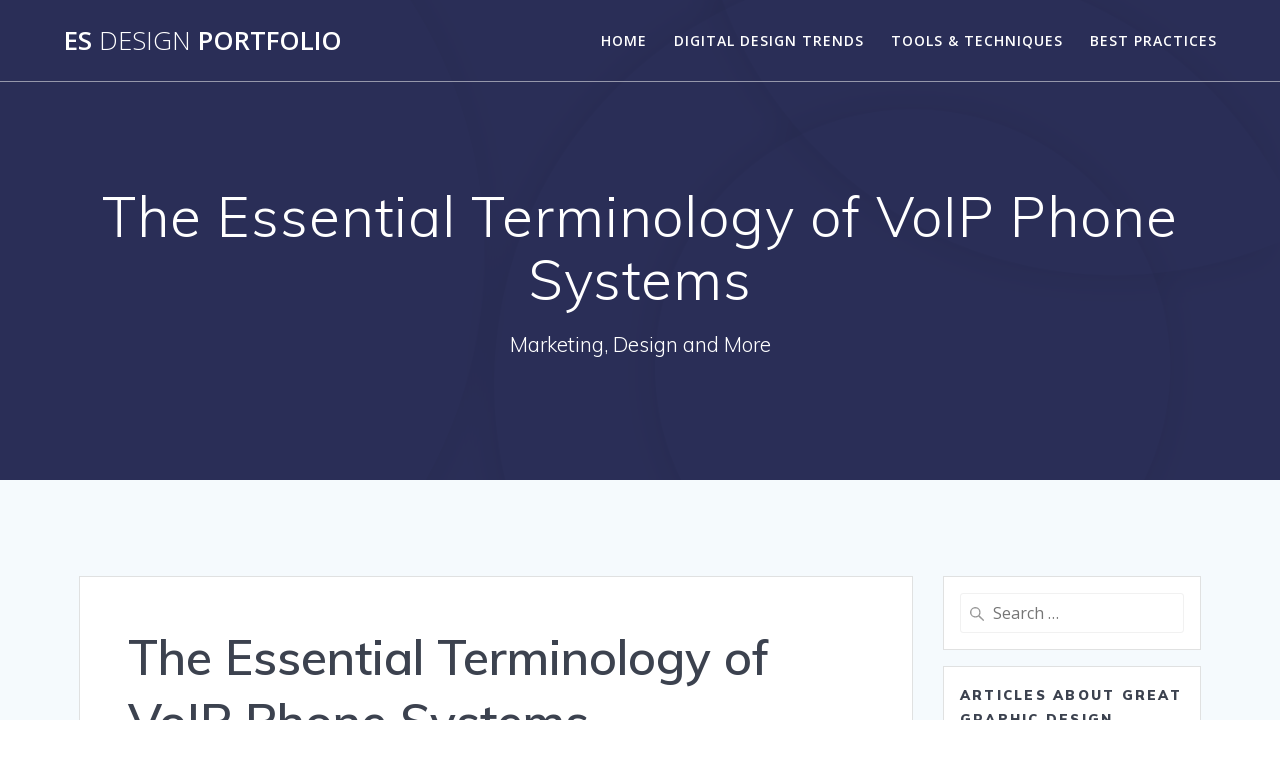

--- FILE ---
content_type: text/html; charset=UTF-8
request_url: https://esdesignportfolio.com/the-essential-terminology-of-voip-phone-systems/
body_size: 13261
content:
<!DOCTYPE html>
<html lang="en-US">
<head>
    <meta charset="UTF-8">
    <meta name="viewport" content="width=device-width, initial-scale=1">
    <link rel="profile" href="http://gmpg.org/xfn/11">

	    <script>
        (function (exports, d) {
            var _isReady = false,
                _event,
                _fns = [];

            function onReady(event) {
                d.removeEventListener("DOMContentLoaded", onReady);
                _isReady = true;
                _event = event;
                _fns.forEach(function (_fn) {
                    var fn = _fn[0],
                        context = _fn[1];
                    fn.call(context || exports, window.jQuery);
                });
            }

            function onReadyIe(event) {
                if (d.readyState === "complete") {
                    d.detachEvent("onreadystatechange", onReadyIe);
                    _isReady = true;
                    _event = event;
                    _fns.forEach(function (_fn) {
                        var fn = _fn[0],
                            context = _fn[1];
                        fn.call(context || exports, event);
                    });
                }
            }

            d.addEventListener && d.addEventListener("DOMContentLoaded", onReady) ||
            d.attachEvent && d.attachEvent("onreadystatechange", onReadyIe);

            function domReady(fn, context) {
                if (_isReady) {
                    fn.call(context, _event);
                }

                _fns.push([fn, context]);
            }

            exports.mesmerizeDomReady = domReady;
        })(window, document);
    </script>
	<meta name='robots' content='index, follow, max-image-preview:large, max-snippet:-1, max-video-preview:-1' />

	<!-- This site is optimized with the Yoast SEO plugin v26.8 - https://yoast.com/product/yoast-seo-wordpress/ -->
	<title>The Essential Terminology of VoIP Phone Systems - ES Design Portfolio</title>
	<link rel="canonical" href="https://esdesignportfolio.com/the-essential-terminology-of-voip-phone-systems/" />
	<meta property="og:locale" content="en_US" />
	<meta property="og:type" content="article" />
	<meta property="og:title" content="The Essential Terminology of VoIP Phone Systems - ES Design Portfolio" />
	<meta property="og:description" content="If your business is in the market to find a better unified communications system, you&#8217;ve probably been reading about a ton of systems and services with descriptions that are so confusing, you&#8217;re thinking about hiring a codebreaker to let you know what you&#8217;re actually purchasing. Fear not! Here are a few of the most common&hellip; Read more" />
	<meta property="og:url" content="https://esdesignportfolio.com/the-essential-terminology-of-voip-phone-systems/" />
	<meta property="og:site_name" content="ES Design Portfolio" />
	<meta property="article:published_time" content="2015-03-24T19:52:14+00:00" />
	<meta property="article:modified_time" content="2025-10-21T07:45:04+00:00" />
	<meta property="og:image" content="https://s3.amazonaws.com/xqd/1676_356_796840_1.jpg" />
	<meta name="author" content="Evan" />
	<meta name="twitter:card" content="summary_large_image" />
	<meta name="twitter:label1" content="Written by" />
	<meta name="twitter:data1" content="Evan" />
	<meta name="twitter:label2" content="Est. reading time" />
	<meta name="twitter:data2" content="2 minutes" />
	<script type="application/ld+json" class="yoast-schema-graph">{"@context":"https://schema.org","@graph":[{"@type":"Article","@id":"https://esdesignportfolio.com/the-essential-terminology-of-voip-phone-systems/#article","isPartOf":{"@id":"https://esdesignportfolio.com/the-essential-terminology-of-voip-phone-systems/"},"author":{"name":"Evan","@id":"https://esdesignportfolio.com/#/schema/person/5beb345298085f35a59676d2438fdf70"},"headline":"The Essential Terminology of VoIP Phone Systems","datePublished":"2015-03-24T19:52:14+00:00","dateModified":"2025-10-21T07:45:04+00:00","mainEntityOfPage":{"@id":"https://esdesignportfolio.com/the-essential-terminology-of-voip-phone-systems/"},"wordCount":383,"commentCount":0,"image":{"@id":"https://esdesignportfolio.com/the-essential-terminology-of-voip-phone-systems/#primaryimage"},"thumbnailUrl":"https://s3.amazonaws.com/xqd/1676_356_796840_1.jpg","articleSection":["Camera system","Unified communications nebraska","Ups system"],"inLanguage":"en-US"},{"@type":"WebPage","@id":"https://esdesignportfolio.com/the-essential-terminology-of-voip-phone-systems/","url":"https://esdesignportfolio.com/the-essential-terminology-of-voip-phone-systems/","name":"The Essential Terminology of VoIP Phone Systems - ES Design Portfolio","isPartOf":{"@id":"https://esdesignportfolio.com/#website"},"primaryImageOfPage":{"@id":"https://esdesignportfolio.com/the-essential-terminology-of-voip-phone-systems/#primaryimage"},"image":{"@id":"https://esdesignportfolio.com/the-essential-terminology-of-voip-phone-systems/#primaryimage"},"thumbnailUrl":"https://s3.amazonaws.com/xqd/1676_356_796840_1.jpg","datePublished":"2015-03-24T19:52:14+00:00","dateModified":"2025-10-21T07:45:04+00:00","author":{"@id":"https://esdesignportfolio.com/#/schema/person/5beb345298085f35a59676d2438fdf70"},"breadcrumb":{"@id":"https://esdesignportfolio.com/the-essential-terminology-of-voip-phone-systems/#breadcrumb"},"inLanguage":"en-US","potentialAction":[{"@type":"ReadAction","target":["https://esdesignportfolio.com/the-essential-terminology-of-voip-phone-systems/"]}]},{"@type":"ImageObject","inLanguage":"en-US","@id":"https://esdesignportfolio.com/the-essential-terminology-of-voip-phone-systems/#primaryimage","url":"https://s3.amazonaws.com/xqd/1676_356_796840_1.jpg","contentUrl":"https://s3.amazonaws.com/xqd/1676_356_796840_1.jpg"},{"@type":"BreadcrumbList","@id":"https://esdesignportfolio.com/the-essential-terminology-of-voip-phone-systems/#breadcrumb","itemListElement":[{"@type":"ListItem","position":1,"name":"Home","item":"https://esdesignportfolio.com/"},{"@type":"ListItem","position":2,"name":"The Essential Terminology of VoIP Phone Systems"}]},{"@type":"WebSite","@id":"https://esdesignportfolio.com/#website","url":"https://esdesignportfolio.com/","name":"ES Design Portfolio","description":"Marketing, Design and More","potentialAction":[{"@type":"SearchAction","target":{"@type":"EntryPoint","urlTemplate":"https://esdesignportfolio.com/?s={search_term_string}"},"query-input":{"@type":"PropertyValueSpecification","valueRequired":true,"valueName":"search_term_string"}}],"inLanguage":"en-US"},{"@type":"Person","@id":"https://esdesignportfolio.com/#/schema/person/5beb345298085f35a59676d2438fdf70","name":"Evan","image":{"@type":"ImageObject","inLanguage":"en-US","@id":"https://esdesignportfolio.com/#/schema/person/image/","url":"https://secure.gravatar.com/avatar/9baecf92bae6639a4e61738fb5c8b53b063b214f232b91bd950a7b295f0cd154?s=96&r=g","contentUrl":"https://secure.gravatar.com/avatar/9baecf92bae6639a4e61738fb5c8b53b063b214f232b91bd950a7b295f0cd154?s=96&r=g","caption":"Evan"},"url":"https://esdesignportfolio.com/author/evan/"}]}</script>
	<!-- / Yoast SEO plugin. -->


<link rel='dns-prefetch' href='//fonts.googleapis.com' />
<link rel="alternate" type="application/rss+xml" title="ES Design Portfolio &raquo; Feed" href="https://esdesignportfolio.com/feed/" />
<link rel="alternate" title="oEmbed (JSON)" type="application/json+oembed" href="https://esdesignportfolio.com/wp-json/oembed/1.0/embed?url=https%3A%2F%2Fesdesignportfolio.com%2Fthe-essential-terminology-of-voip-phone-systems%2F" />
<link rel="alternate" title="oEmbed (XML)" type="text/xml+oembed" href="https://esdesignportfolio.com/wp-json/oembed/1.0/embed?url=https%3A%2F%2Fesdesignportfolio.com%2Fthe-essential-terminology-of-voip-phone-systems%2F&#038;format=xml" />
<style id='wp-img-auto-sizes-contain-inline-css' type='text/css'>
img:is([sizes=auto i],[sizes^="auto," i]){contain-intrinsic-size:3000px 1500px}
/*# sourceURL=wp-img-auto-sizes-contain-inline-css */
</style>
<style id='wp-emoji-styles-inline-css' type='text/css'>

	img.wp-smiley, img.emoji {
		display: inline !important;
		border: none !important;
		box-shadow: none !important;
		height: 1em !important;
		width: 1em !important;
		margin: 0 0.07em !important;
		vertical-align: -0.1em !important;
		background: none !important;
		padding: 0 !important;
	}
/*# sourceURL=wp-emoji-styles-inline-css */
</style>
<style id='wp-block-library-inline-css' type='text/css'>
:root{--wp-block-synced-color:#7a00df;--wp-block-synced-color--rgb:122,0,223;--wp-bound-block-color:var(--wp-block-synced-color);--wp-editor-canvas-background:#ddd;--wp-admin-theme-color:#007cba;--wp-admin-theme-color--rgb:0,124,186;--wp-admin-theme-color-darker-10:#006ba1;--wp-admin-theme-color-darker-10--rgb:0,107,160.5;--wp-admin-theme-color-darker-20:#005a87;--wp-admin-theme-color-darker-20--rgb:0,90,135;--wp-admin-border-width-focus:2px}@media (min-resolution:192dpi){:root{--wp-admin-border-width-focus:1.5px}}.wp-element-button{cursor:pointer}:root .has-very-light-gray-background-color{background-color:#eee}:root .has-very-dark-gray-background-color{background-color:#313131}:root .has-very-light-gray-color{color:#eee}:root .has-very-dark-gray-color{color:#313131}:root .has-vivid-green-cyan-to-vivid-cyan-blue-gradient-background{background:linear-gradient(135deg,#00d084,#0693e3)}:root .has-purple-crush-gradient-background{background:linear-gradient(135deg,#34e2e4,#4721fb 50%,#ab1dfe)}:root .has-hazy-dawn-gradient-background{background:linear-gradient(135deg,#faaca8,#dad0ec)}:root .has-subdued-olive-gradient-background{background:linear-gradient(135deg,#fafae1,#67a671)}:root .has-atomic-cream-gradient-background{background:linear-gradient(135deg,#fdd79a,#004a59)}:root .has-nightshade-gradient-background{background:linear-gradient(135deg,#330968,#31cdcf)}:root .has-midnight-gradient-background{background:linear-gradient(135deg,#020381,#2874fc)}:root{--wp--preset--font-size--normal:16px;--wp--preset--font-size--huge:42px}.has-regular-font-size{font-size:1em}.has-larger-font-size{font-size:2.625em}.has-normal-font-size{font-size:var(--wp--preset--font-size--normal)}.has-huge-font-size{font-size:var(--wp--preset--font-size--huge)}.has-text-align-center{text-align:center}.has-text-align-left{text-align:left}.has-text-align-right{text-align:right}.has-fit-text{white-space:nowrap!important}#end-resizable-editor-section{display:none}.aligncenter{clear:both}.items-justified-left{justify-content:flex-start}.items-justified-center{justify-content:center}.items-justified-right{justify-content:flex-end}.items-justified-space-between{justify-content:space-between}.screen-reader-text{border:0;clip-path:inset(50%);height:1px;margin:-1px;overflow:hidden;padding:0;position:absolute;width:1px;word-wrap:normal!important}.screen-reader-text:focus{background-color:#ddd;clip-path:none;color:#444;display:block;font-size:1em;height:auto;left:5px;line-height:normal;padding:15px 23px 14px;text-decoration:none;top:5px;width:auto;z-index:100000}html :where(.has-border-color){border-style:solid}html :where([style*=border-top-color]){border-top-style:solid}html :where([style*=border-right-color]){border-right-style:solid}html :where([style*=border-bottom-color]){border-bottom-style:solid}html :where([style*=border-left-color]){border-left-style:solid}html :where([style*=border-width]){border-style:solid}html :where([style*=border-top-width]){border-top-style:solid}html :where([style*=border-right-width]){border-right-style:solid}html :where([style*=border-bottom-width]){border-bottom-style:solid}html :where([style*=border-left-width]){border-left-style:solid}html :where(img[class*=wp-image-]){height:auto;max-width:100%}:where(figure){margin:0 0 1em}html :where(.is-position-sticky){--wp-admin--admin-bar--position-offset:var(--wp-admin--admin-bar--height,0px)}@media screen and (max-width:600px){html :where(.is-position-sticky){--wp-admin--admin-bar--position-offset:0px}}

/*# sourceURL=wp-block-library-inline-css */
</style><style id='global-styles-inline-css' type='text/css'>
:root{--wp--preset--aspect-ratio--square: 1;--wp--preset--aspect-ratio--4-3: 4/3;--wp--preset--aspect-ratio--3-4: 3/4;--wp--preset--aspect-ratio--3-2: 3/2;--wp--preset--aspect-ratio--2-3: 2/3;--wp--preset--aspect-ratio--16-9: 16/9;--wp--preset--aspect-ratio--9-16: 9/16;--wp--preset--color--black: #000000;--wp--preset--color--cyan-bluish-gray: #abb8c3;--wp--preset--color--white: #ffffff;--wp--preset--color--pale-pink: #f78da7;--wp--preset--color--vivid-red: #cf2e2e;--wp--preset--color--luminous-vivid-orange: #ff6900;--wp--preset--color--luminous-vivid-amber: #fcb900;--wp--preset--color--light-green-cyan: #7bdcb5;--wp--preset--color--vivid-green-cyan: #00d084;--wp--preset--color--pale-cyan-blue: #8ed1fc;--wp--preset--color--vivid-cyan-blue: #0693e3;--wp--preset--color--vivid-purple: #9b51e0;--wp--preset--gradient--vivid-cyan-blue-to-vivid-purple: linear-gradient(135deg,rgb(6,147,227) 0%,rgb(155,81,224) 100%);--wp--preset--gradient--light-green-cyan-to-vivid-green-cyan: linear-gradient(135deg,rgb(122,220,180) 0%,rgb(0,208,130) 100%);--wp--preset--gradient--luminous-vivid-amber-to-luminous-vivid-orange: linear-gradient(135deg,rgb(252,185,0) 0%,rgb(255,105,0) 100%);--wp--preset--gradient--luminous-vivid-orange-to-vivid-red: linear-gradient(135deg,rgb(255,105,0) 0%,rgb(207,46,46) 100%);--wp--preset--gradient--very-light-gray-to-cyan-bluish-gray: linear-gradient(135deg,rgb(238,238,238) 0%,rgb(169,184,195) 100%);--wp--preset--gradient--cool-to-warm-spectrum: linear-gradient(135deg,rgb(74,234,220) 0%,rgb(151,120,209) 20%,rgb(207,42,186) 40%,rgb(238,44,130) 60%,rgb(251,105,98) 80%,rgb(254,248,76) 100%);--wp--preset--gradient--blush-light-purple: linear-gradient(135deg,rgb(255,206,236) 0%,rgb(152,150,240) 100%);--wp--preset--gradient--blush-bordeaux: linear-gradient(135deg,rgb(254,205,165) 0%,rgb(254,45,45) 50%,rgb(107,0,62) 100%);--wp--preset--gradient--luminous-dusk: linear-gradient(135deg,rgb(255,203,112) 0%,rgb(199,81,192) 50%,rgb(65,88,208) 100%);--wp--preset--gradient--pale-ocean: linear-gradient(135deg,rgb(255,245,203) 0%,rgb(182,227,212) 50%,rgb(51,167,181) 100%);--wp--preset--gradient--electric-grass: linear-gradient(135deg,rgb(202,248,128) 0%,rgb(113,206,126) 100%);--wp--preset--gradient--midnight: linear-gradient(135deg,rgb(2,3,129) 0%,rgb(40,116,252) 100%);--wp--preset--font-size--small: 13px;--wp--preset--font-size--medium: 20px;--wp--preset--font-size--large: 36px;--wp--preset--font-size--x-large: 42px;--wp--preset--spacing--20: 0.44rem;--wp--preset--spacing--30: 0.67rem;--wp--preset--spacing--40: 1rem;--wp--preset--spacing--50: 1.5rem;--wp--preset--spacing--60: 2.25rem;--wp--preset--spacing--70: 3.38rem;--wp--preset--spacing--80: 5.06rem;--wp--preset--shadow--natural: 6px 6px 9px rgba(0, 0, 0, 0.2);--wp--preset--shadow--deep: 12px 12px 50px rgba(0, 0, 0, 0.4);--wp--preset--shadow--sharp: 6px 6px 0px rgba(0, 0, 0, 0.2);--wp--preset--shadow--outlined: 6px 6px 0px -3px rgb(255, 255, 255), 6px 6px rgb(0, 0, 0);--wp--preset--shadow--crisp: 6px 6px 0px rgb(0, 0, 0);}:where(.is-layout-flex){gap: 0.5em;}:where(.is-layout-grid){gap: 0.5em;}body .is-layout-flex{display: flex;}.is-layout-flex{flex-wrap: wrap;align-items: center;}.is-layout-flex > :is(*, div){margin: 0;}body .is-layout-grid{display: grid;}.is-layout-grid > :is(*, div){margin: 0;}:where(.wp-block-columns.is-layout-flex){gap: 2em;}:where(.wp-block-columns.is-layout-grid){gap: 2em;}:where(.wp-block-post-template.is-layout-flex){gap: 1.25em;}:where(.wp-block-post-template.is-layout-grid){gap: 1.25em;}.has-black-color{color: var(--wp--preset--color--black) !important;}.has-cyan-bluish-gray-color{color: var(--wp--preset--color--cyan-bluish-gray) !important;}.has-white-color{color: var(--wp--preset--color--white) !important;}.has-pale-pink-color{color: var(--wp--preset--color--pale-pink) !important;}.has-vivid-red-color{color: var(--wp--preset--color--vivid-red) !important;}.has-luminous-vivid-orange-color{color: var(--wp--preset--color--luminous-vivid-orange) !important;}.has-luminous-vivid-amber-color{color: var(--wp--preset--color--luminous-vivid-amber) !important;}.has-light-green-cyan-color{color: var(--wp--preset--color--light-green-cyan) !important;}.has-vivid-green-cyan-color{color: var(--wp--preset--color--vivid-green-cyan) !important;}.has-pale-cyan-blue-color{color: var(--wp--preset--color--pale-cyan-blue) !important;}.has-vivid-cyan-blue-color{color: var(--wp--preset--color--vivid-cyan-blue) !important;}.has-vivid-purple-color{color: var(--wp--preset--color--vivid-purple) !important;}.has-black-background-color{background-color: var(--wp--preset--color--black) !important;}.has-cyan-bluish-gray-background-color{background-color: var(--wp--preset--color--cyan-bluish-gray) !important;}.has-white-background-color{background-color: var(--wp--preset--color--white) !important;}.has-pale-pink-background-color{background-color: var(--wp--preset--color--pale-pink) !important;}.has-vivid-red-background-color{background-color: var(--wp--preset--color--vivid-red) !important;}.has-luminous-vivid-orange-background-color{background-color: var(--wp--preset--color--luminous-vivid-orange) !important;}.has-luminous-vivid-amber-background-color{background-color: var(--wp--preset--color--luminous-vivid-amber) !important;}.has-light-green-cyan-background-color{background-color: var(--wp--preset--color--light-green-cyan) !important;}.has-vivid-green-cyan-background-color{background-color: var(--wp--preset--color--vivid-green-cyan) !important;}.has-pale-cyan-blue-background-color{background-color: var(--wp--preset--color--pale-cyan-blue) !important;}.has-vivid-cyan-blue-background-color{background-color: var(--wp--preset--color--vivid-cyan-blue) !important;}.has-vivid-purple-background-color{background-color: var(--wp--preset--color--vivid-purple) !important;}.has-black-border-color{border-color: var(--wp--preset--color--black) !important;}.has-cyan-bluish-gray-border-color{border-color: var(--wp--preset--color--cyan-bluish-gray) !important;}.has-white-border-color{border-color: var(--wp--preset--color--white) !important;}.has-pale-pink-border-color{border-color: var(--wp--preset--color--pale-pink) !important;}.has-vivid-red-border-color{border-color: var(--wp--preset--color--vivid-red) !important;}.has-luminous-vivid-orange-border-color{border-color: var(--wp--preset--color--luminous-vivid-orange) !important;}.has-luminous-vivid-amber-border-color{border-color: var(--wp--preset--color--luminous-vivid-amber) !important;}.has-light-green-cyan-border-color{border-color: var(--wp--preset--color--light-green-cyan) !important;}.has-vivid-green-cyan-border-color{border-color: var(--wp--preset--color--vivid-green-cyan) !important;}.has-pale-cyan-blue-border-color{border-color: var(--wp--preset--color--pale-cyan-blue) !important;}.has-vivid-cyan-blue-border-color{border-color: var(--wp--preset--color--vivid-cyan-blue) !important;}.has-vivid-purple-border-color{border-color: var(--wp--preset--color--vivid-purple) !important;}.has-vivid-cyan-blue-to-vivid-purple-gradient-background{background: var(--wp--preset--gradient--vivid-cyan-blue-to-vivid-purple) !important;}.has-light-green-cyan-to-vivid-green-cyan-gradient-background{background: var(--wp--preset--gradient--light-green-cyan-to-vivid-green-cyan) !important;}.has-luminous-vivid-amber-to-luminous-vivid-orange-gradient-background{background: var(--wp--preset--gradient--luminous-vivid-amber-to-luminous-vivid-orange) !important;}.has-luminous-vivid-orange-to-vivid-red-gradient-background{background: var(--wp--preset--gradient--luminous-vivid-orange-to-vivid-red) !important;}.has-very-light-gray-to-cyan-bluish-gray-gradient-background{background: var(--wp--preset--gradient--very-light-gray-to-cyan-bluish-gray) !important;}.has-cool-to-warm-spectrum-gradient-background{background: var(--wp--preset--gradient--cool-to-warm-spectrum) !important;}.has-blush-light-purple-gradient-background{background: var(--wp--preset--gradient--blush-light-purple) !important;}.has-blush-bordeaux-gradient-background{background: var(--wp--preset--gradient--blush-bordeaux) !important;}.has-luminous-dusk-gradient-background{background: var(--wp--preset--gradient--luminous-dusk) !important;}.has-pale-ocean-gradient-background{background: var(--wp--preset--gradient--pale-ocean) !important;}.has-electric-grass-gradient-background{background: var(--wp--preset--gradient--electric-grass) !important;}.has-midnight-gradient-background{background: var(--wp--preset--gradient--midnight) !important;}.has-small-font-size{font-size: var(--wp--preset--font-size--small) !important;}.has-medium-font-size{font-size: var(--wp--preset--font-size--medium) !important;}.has-large-font-size{font-size: var(--wp--preset--font-size--large) !important;}.has-x-large-font-size{font-size: var(--wp--preset--font-size--x-large) !important;}
/*# sourceURL=global-styles-inline-css */
</style>

<style id='classic-theme-styles-inline-css' type='text/css'>
/*! This file is auto-generated */
.wp-block-button__link{color:#fff;background-color:#32373c;border-radius:9999px;box-shadow:none;text-decoration:none;padding:calc(.667em + 2px) calc(1.333em + 2px);font-size:1.125em}.wp-block-file__button{background:#32373c;color:#fff;text-decoration:none}
/*# sourceURL=/wp-includes/css/classic-themes.min.css */
</style>
<link rel='stylesheet' id='mesmerize-style-css' href='https://esdesignportfolio.com/wp-content/themes/mesmerize/style.min.css?ver=1.6.158' type='text/css' media='all' />
<style id='mesmerize-style-inline-css' type='text/css'>
img.logo.dark, img.custom-logo{width:auto;max-height:70px !important;}
/** cached kirki style */@media screen and (min-width: 768px){.header-homepage{background-position:center center;}}.header-homepage:not(.header-slide).color-overlay:before{background:#000000;}.header-homepage:not(.header-slide) .background-overlay,.header-homepage:not(.header-slide).color-overlay::before{opacity:0.6;}.header.color-overlay:before{background:#000000;}.header .background-overlay,.header.color-overlay::before{opacity:0.6;}.header.color-overlay:after{filter:invert(0%) ;}.header-homepage .header-description-row{padding-top:14%;padding-bottom:14%;}.inner-header-description{padding-top:8%;padding-bottom:8%;}.mesmerize-front-page .navigation-bar.bordered{border-bottom-color:rgba(255, 255, 255, 0.5);border-bottom-width:1px;border-bottom-style:solid;}.mesmerize-inner-page .navigation-bar.bordered{border-bottom-color:rgba(255, 255, 255, 0.5);border-bottom-width:1px;border-bottom-style:solid;}@media screen and (max-width:767px){.header-homepage .header-description-row{padding-top:10%;padding-bottom:10%;}}@media only screen and (min-width: 768px){.header-content .align-holder{width:85%!important;}.inner-header-description{text-align:center!important;}}
/*# sourceURL=mesmerize-style-inline-css */
</style>
<link rel='stylesheet' id='mesmerize-style-bundle-css' href='https://esdesignportfolio.com/wp-content/themes/mesmerize/assets/css/theme.bundle.min.css?ver=1.6.158' type='text/css' media='all' />
<link rel='stylesheet' id='mesmerize-fonts-css' href="" data-href='https://fonts.googleapis.com/css?family=Open+Sans%3A300%2C400%2C600%2C700%7CMuli%3A300%2C300italic%2C400%2C400italic%2C600%2C600italic%2C700%2C700italic%2C900%2C900italic%7CPlayfair+Display%3A400%2C400italic%2C700%2C700italic&#038;subset=latin%2Clatin-ext&#038;display=swap' type='text/css' media='all' />
<script type="text/javascript" src="https://esdesignportfolio.com/wp-includes/js/jquery/jquery.min.js?ver=3.7.1" id="jquery-core-js"></script>
<script type="text/javascript" src="https://esdesignportfolio.com/wp-includes/js/jquery/jquery-migrate.min.js?ver=3.4.1" id="jquery-migrate-js"></script>
<script type="text/javascript" id="jquery-js-after">
/* <![CDATA[ */
    
        (function () {
            function setHeaderTopSpacing() {

                setTimeout(function() {
                  var headerTop = document.querySelector('.header-top');
                  var headers = document.querySelectorAll('.header-wrapper .header,.header-wrapper .header-homepage');

                  for (var i = 0; i < headers.length; i++) {
                      var item = headers[i];
                      item.style.paddingTop = headerTop.getBoundingClientRect().height + "px";
                  }

                    var languageSwitcher = document.querySelector('.mesmerize-language-switcher');

                    if(languageSwitcher){
                        languageSwitcher.style.top = "calc( " +  headerTop.getBoundingClientRect().height + "px + 1rem)" ;
                    }
                    
                }, 100);

             
            }

            window.addEventListener('resize', setHeaderTopSpacing);
            window.mesmerizeSetHeaderTopSpacing = setHeaderTopSpacing
            mesmerizeDomReady(setHeaderTopSpacing);
        })();
    
    
//# sourceURL=jquery-js-after
/* ]]> */
</script>
<link rel="https://api.w.org/" href="https://esdesignportfolio.com/wp-json/" /><link rel="alternate" title="JSON" type="application/json" href="https://esdesignportfolio.com/wp-json/wp/v2/posts/356" /><link rel="EditURI" type="application/rsd+xml" title="RSD" href="https://esdesignportfolio.com/xmlrpc.php?rsd" />
<meta name="generator" content="WordPress 6.9" />
<link rel='shortlink' href='https://esdesignportfolio.com/?p=356' />
    <script type="text/javascript" data-name="async-styles">
        (function () {
            var links = document.querySelectorAll('link[data-href]');
            for (var i = 0; i < links.length; i++) {
                var item = links[i];
                item.href = item.getAttribute('data-href')
            }
        })();
    </script>
	<meta name="generator" content="speculation-rules 1.6.0">
        <style data-name="header-shapes">
            .header.color-overlay:after {background:url(https://esdesignportfolio.com/wp-content/themes/mesmerize/assets/images/header-shapes/circles.png) center center/ cover no-repeat}        </style>
            <style data-name="background-content-colors">
        .mesmerize-inner-page .page-content,
        .mesmerize-inner-page .content,
        .mesmerize-front-page.mesmerize-content-padding .page-content {
            background-color: #F5FAFD;
        }
    </style>
    </head>

<body class="wp-singular post-template-default single single-post postid-356 single-format-standard wp-theme-mesmerize mesmerize-inner-page">
<style>
.screen-reader-text[href="#page-content"]:focus {
   background-color: #f1f1f1;
   border-radius: 3px;
   box-shadow: 0 0 2px 2px rgba(0, 0, 0, 0.6);
   clip: auto !important;
   clip-path: none;
   color: #21759b;

}
</style>
<a class="skip-link screen-reader-text" href="#page-content">Skip to content</a>

<div  id="page-top" class="header-top">
		<div class="navigation-bar bordered"  data-sticky='0'  data-sticky-mobile='1'  data-sticky-to='top' >
    <div class="navigation-wrapper ">
    	<div class="row basis-auto">
	        <div class="logo_col col-xs col-sm-fit">
	            <a class="text-logo" data-type="group"  data-dynamic-mod="true" href="https://esdesignportfolio.com/">ES<span style="font-weight: 300;" class="span12"> Design</span> Portfolio</a>	        </div>
	        <div class="main_menu_col col-xs">
	            <div id="mainmenu_container" class="row"><ul id="main_menu" class="active-line-bottom main-menu dropdown-menu"><li id="menu-item-649" class="menu-item menu-item-type-custom menu-item-object-custom menu-item-home menu-item-649"><a href="https://esdesignportfolio.com/">Home</a></li>
<li id="menu-item-1431" class="menu-item menu-item-type-taxonomy menu-item-object-category menu-item-1431"><a href="https://esdesignportfolio.com/category/digital-design-trends/">Digital Design Trends</a></li>
<li id="menu-item-1432" class="menu-item menu-item-type-taxonomy menu-item-object-category menu-item-1432"><a href="https://esdesignportfolio.com/category/tools-techniques/">Tools &amp; Techniques</a></li>
<li id="menu-item-1433" class="menu-item menu-item-type-taxonomy menu-item-object-category menu-item-1433"><a href="https://esdesignportfolio.com/category/best-practices/">Best Practices</a></li>
</ul></div>    <a href="#" data-component="offcanvas" data-target="#offcanvas-wrapper" data-direction="right" data-width="300px" data-push="false">
        <div class="bubble"></div>
        <i class="fa fa-bars"></i>
    </a>
    <div id="offcanvas-wrapper" class="hide force-hide  offcanvas-right">
        <div class="offcanvas-top">
            <div class="logo-holder">
                <a class="text-logo" data-type="group"  data-dynamic-mod="true" href="https://esdesignportfolio.com/">ES<span style="font-weight: 300;" class="span12"> Design</span> Portfolio</a>            </div>
        </div>
        <div id="offcanvas-menu" class="menu-home-container"><ul id="offcanvas_menu" class="offcanvas_menu"><li class="menu-item menu-item-type-custom menu-item-object-custom menu-item-home menu-item-649"><a href="https://esdesignportfolio.com/">Home</a></li>
<li class="menu-item menu-item-type-taxonomy menu-item-object-category menu-item-1431"><a href="https://esdesignportfolio.com/category/digital-design-trends/">Digital Design Trends</a></li>
<li class="menu-item menu-item-type-taxonomy menu-item-object-category menu-item-1432"><a href="https://esdesignportfolio.com/category/tools-techniques/">Tools &amp; Techniques</a></li>
<li class="menu-item menu-item-type-taxonomy menu-item-object-category menu-item-1433"><a href="https://esdesignportfolio.com/category/best-practices/">Best Practices</a></li>
</ul></div>
            </div>
    	        </div>
	    </div>
    </div>
</div>
</div>

<div id="page" class="site">
    <div class="header-wrapper">
        <div  class='header  color-overlay' style='; background:#6a73da'>
            								    <div class="inner-header-description gridContainer">
        <div class="row header-description-row">
    <div class="col-xs col-xs-12">
        <h1 class="hero-title">
            The Essential Terminology of VoIP Phone Systems        </h1>
                    <p class="header-subtitle">Marketing, Design and More</p>
            </div>
        </div>
    </div>
        <script>
		if (window.mesmerizeSetHeaderTopSpacing) {
			window.mesmerizeSetHeaderTopSpacing();
		}
    </script>
                        </div>
    </div>
    <div id='page-content' class="content post-page">
        <div class="gridContainer">
            <div class="row">
                <div class="col-xs-12 col-sm-8 col-md-9">
                    <div class="post-item">
						<div id="post-356"class="post-356 post type-post status-publish format-standard hentry category-camera-system category-unified-communications-nebraska category-ups-system">

    <div class="post-content-single">

        <h2 class="h1">The Essential Terminology of VoIP Phone Systems</h2>

        

<div class="post-meta muted">

  <i class="font-icon-post fa fa-user"></i>
  <a href="https://esdesignportfolio.com/author/evan/" title="Posts by Evan" rel="author">Evan</a>
  &nbsp;&nbsp;<i class="font-icon-post fa fa-folder-o"></i>
  <a href="https://esdesignportfolio.com/category/camera-system/" rel="category tag">Camera system</a> <a href="https://esdesignportfolio.com/category/unified-communications-nebraska/" rel="category tag">Unified communications nebraska</a> <a href="https://esdesignportfolio.com/category/ups-system/" rel="category tag">Ups system</a>
  &nbsp;&nbsp;<i class="font-icon-post fa fa-calendar"></i>
  <span class="post-date">March 24, 2015</span>


  &nbsp;|&nbsp;<i class="font-icon-post fa fa-comment-o"></i>
  <span>0</span>
</div>

        <div class="post-content-inner">

            <img decoding="async" src="/wp-content/uploads/2021/09/ftc-disclosure-090121.jpg" style="width:100%; margin:auto;">
<p><!--noteaser--></p>
<div style="float: left; padding-right: 10px;"><img decoding="async" src="https://s3.amazonaws.com/xqd/1676_356_796840_1.jpg" alt="Wireless design" align="left" width="300" /></div>
<p>  If your business is in the market to find a better unified communications system, you&#8217;ve probably been reading about a ton of systems and services with descriptions that are so confusing, you&#8217;re thinking about hiring a codebreaker to let you know what you&#8217;re actually purchasing. Fear not! Here are a few of the most common and most important terms you need to know when it comes to business telephone systems and security systems:<br />
<br />
<strong>IP Address:</strong> IP stands for &#8220;Internet Protocol,&#8221; and IP addresses are used to identify individual electronic devices so that they can communicate with each other.<br />
<br />
<strong>Telephony system:</strong> This refers to any unified communications system that transmits voice, text, or visual data through an internet connection rather than through a public telephone network. VoIP telephony systems are often used in businesses for secure conversations, but telephony connections can technically include everything from fax services to text messages.<br />
<br />
<strong>VoIP:</strong> VoIP stands for &#8220;Voice over Internet Protocol,&#8221; and you&#8217;ll probably see this acronym whenever you&#8217;re looking at VoIP phone systems. VoIP technology allows you to have a conversation through a secure internet connection, rather than through a regular phone line. VoIP phone systems use technology that converts sound waves into data files that can be transmitted wirelessly and reassembled on the other end, allowing you to have a real-time conversation with another person.<br />
<br />
<strong>SIP:</strong> SIP stands for &#8220;Session Initiation Protocol,&#8221; and it&#8217;s the system that most VoIP communication lines use, rather than the traditional &#8220;HTTP&#8221; address used for normal online activity.<br />
<br />
<strong>Codec:</strong> Codecs are the building blocks for all of these VoIP unified communications systems; a codec is what&#8217;s used to translate sound waves (like a voice) into digital data that gets transmitted through an IP network. There are different kinds of codecs (the best ones usually focus on saving bandwidth and optimizing sound quality), and although it&#8217;s not <em>essential</em> that you understand all the differences here, you should understand how and why codecs are important in VoIP phone systems and camera systems.<br />
<br />
There are definitely plenty of other important terms and acronyms you should know when dealing with <a href="http://www.usatoday.com/story/tech/2014/09/24/data-breach-companies-60/16106197/" Title="Go here">VoIP phone systems</a>, and we encourage you to add any additional words or phrases in the comments section &#8212; but hopefully this list is a good start!</p></p>

        </div>

        
    </div>


    
	<nav class="navigation post-navigation" aria-label="Posts">
		<h2 class="screen-reader-text">Post navigation</h2>
		<div class="nav-links"><div class="nav-previous"><a href="https://esdesignportfolio.com/secure-file-transfer-services-protect-yourself-in-the-21st-century/" rel="prev"><i class="font-icon-post fa fa-angle-double-left"></i><span class="meta-nav" aria-hidden="true">Previous:</span> <span class="screen-reader-text">Previous post:</span> <span class="post-title">Secure File Transfer Services  Protect Yourself in the 21st Century</span></a></div><div class="nav-next"><a href="https://esdesignportfolio.com/why-b2b-businesses-need-a-good-lead-generation-strategy/" rel="next"><span class="meta-nav" aria-hidden="true">Next:</span> <span class="screen-reader-text">Next post:</span> <span class="post-title">Why B2B Businesses Need a Good Lead Generation Strategy</span><i class="font-icon-post fa fa-angle-double-right"></i></a></div></div>
	</nav>
</div>
                    </div>
                </div>
				
<div class="sidebar col-sm-4 col-md-3">
    <div class="sidebar-row">
        <div id="search-2" class="widget widget_search"><form role="search" method="get" class="search-form" action="https://esdesignportfolio.com/">
    <label>
        <span class="screen-reader-text">Search for:</span>
        <input type="search" class="search-field" placeholder="Search &hellip;" value="" name="s"/>
    </label>
</form>
</div><div id="text-3" class="widget widget_text"><h5 class="widgettitle">Articles About Great Graphic Design Portfolios</h5>			<div class="textwidget"><p>All designers need a creative graphic design portfolio in order to impress future employers. We publish articles on design and how to create great graphic design portfolios. Check out recent posts on how to create a creative graphic design portfolio and prepare for your future!</p>
</div>
		</div>
		<div id="recent-posts-3" class="widget widget_recent_entries">
		<h5 class="widgettitle">Recent Posts</h5>
		<ul>
											<li>
					<a href="https://esdesignportfolio.com/what-the-shock-testing-process-involves/">What the Shock Testing Process Involves</a>
									</li>
											<li>
					<a href="https://esdesignportfolio.com/essential-design-elements-of-the-best-modern-dental-websites/">Essential Design Elements of the Best Modern Dental Websites</a>
									</li>
											<li>
					<a href="https://esdesignportfolio.com/crafting-a-home-improvement-image-portfolio-for-your-company-website/">Crafting a Home Improvement Image Portfolio for Your Company Website</a>
									</li>
											<li>
					<a href="https://esdesignportfolio.com/video-analytics-from-detection-to-reasoning/">Video Analytics &#8211; From Detection to Reasoning</a>
									</li>
											<li>
					<a href="https://esdesignportfolio.com/how-corporate-branding-solutions-can-make-or-break-your-business/">How Corporate Branding Solutions Can Make or Break Your Business</a>
									</li>
											<li>
					<a href="https://esdesignportfolio.com/a-guide-to-cellular-testing/">A Guide to Cellular Testing</a>
									</li>
											<li>
					<a href="https://esdesignportfolio.com/our-top-website-design-tips/">Our Top Website Design Tips</a>
									</li>
											<li>
					<a href="https://esdesignportfolio.com/10-fields-that-could-change-as-more-advanced-ai-emerge/">10 Fields That Could Change as More Advanced AI Emerge</a>
									</li>
											<li>
					<a href="https://esdesignportfolio.com/let-your-business-make-friends-and-influence-people/">Title Social media: let your business make friends and influence people!</a>
									</li>
											<li>
					<a href="https://esdesignportfolio.com/how-to-break-into-the-industry-as-a-video-game-content-designer/">How to Break Into the Industry as a Video Game Content Designer</a>
									</li>
					</ul>

		</div><div id="calendar-2" class="widget widget_calendar"><h5 class="widgettitle">Calendar</h5><div id="calendar_wrap" class="calendar_wrap"><table id="wp-calendar" class="wp-calendar-table">
	<caption>January 2026</caption>
	<thead>
	<tr>
		<th scope="col" aria-label="Monday">M</th>
		<th scope="col" aria-label="Tuesday">T</th>
		<th scope="col" aria-label="Wednesday">W</th>
		<th scope="col" aria-label="Thursday">T</th>
		<th scope="col" aria-label="Friday">F</th>
		<th scope="col" aria-label="Saturday">S</th>
		<th scope="col" aria-label="Sunday">S</th>
	</tr>
	</thead>
	<tbody>
	<tr>
		<td colspan="3" class="pad">&nbsp;</td><td>1</td><td>2</td><td>3</td><td>4</td>
	</tr>
	<tr>
		<td>5</td><td>6</td><td>7</td><td>8</td><td>9</td><td>10</td><td>11</td>
	</tr>
	<tr>
		<td>12</td><td>13</td><td>14</td><td>15</td><td>16</td><td>17</td><td>18</td>
	</tr>
	<tr>
		<td>19</td><td>20</td><td>21</td><td>22</td><td>23</td><td>24</td><td>25</td>
	</tr>
	<tr>
		<td id="today">26</td><td>27</td><td>28</td><td>29</td><td>30</td><td>31</td>
		<td class="pad" colspan="1">&nbsp;</td>
	</tr>
	</tbody>
	</table><nav aria-label="Previous and next months" class="wp-calendar-nav">
		<span class="wp-calendar-nav-prev"><a href="https://esdesignportfolio.com/2024/09/">&laquo; Sep</a></span>
		<span class="pad">&nbsp;</span>
		<span class="wp-calendar-nav-next">&nbsp;</span>
	</nav></div></div><div id="archives-2" class="widget widget_archive"><h5 class="widgettitle">Archives</h5>		<label class="screen-reader-text" for="archives-dropdown-2">Archives</label>
		<select id="archives-dropdown-2" name="archive-dropdown">
			
			<option value="">Select Month</option>
				<option value='https://esdesignportfolio.com/2024/09/'> September 2024 </option>
	<option value='https://esdesignportfolio.com/2024/07/'> July 2024 </option>
	<option value='https://esdesignportfolio.com/2024/06/'> June 2024 </option>
	<option value='https://esdesignportfolio.com/2024/05/'> May 2024 </option>
	<option value='https://esdesignportfolio.com/2024/04/'> April 2024 </option>
	<option value='https://esdesignportfolio.com/2023/12/'> December 2023 </option>
	<option value='https://esdesignportfolio.com/2023/11/'> November 2023 </option>
	<option value='https://esdesignportfolio.com/2023/10/'> October 2023 </option>
	<option value='https://esdesignportfolio.com/2023/09/'> September 2023 </option>
	<option value='https://esdesignportfolio.com/2023/08/'> August 2023 </option>
	<option value='https://esdesignportfolio.com/2023/07/'> July 2023 </option>
	<option value='https://esdesignportfolio.com/2023/06/'> June 2023 </option>
	<option value='https://esdesignportfolio.com/2023/04/'> April 2023 </option>
	<option value='https://esdesignportfolio.com/2023/02/'> February 2023 </option>
	<option value='https://esdesignportfolio.com/2023/01/'> January 2023 </option>
	<option value='https://esdesignportfolio.com/2022/10/'> October 2022 </option>
	<option value='https://esdesignportfolio.com/2022/08/'> August 2022 </option>
	<option value='https://esdesignportfolio.com/2022/06/'> June 2022 </option>
	<option value='https://esdesignportfolio.com/2022/05/'> May 2022 </option>
	<option value='https://esdesignportfolio.com/2022/04/'> April 2022 </option>
	<option value='https://esdesignportfolio.com/2022/03/'> March 2022 </option>
	<option value='https://esdesignportfolio.com/2022/02/'> February 2022 </option>
	<option value='https://esdesignportfolio.com/2021/12/'> December 2021 </option>
	<option value='https://esdesignportfolio.com/2021/10/'> October 2021 </option>
	<option value='https://esdesignportfolio.com/2021/07/'> July 2021 </option>
	<option value='https://esdesignportfolio.com/2020/12/'> December 2020 </option>
	<option value='https://esdesignportfolio.com/2020/07/'> July 2020 </option>
	<option value='https://esdesignportfolio.com/2020/06/'> June 2020 </option>
	<option value='https://esdesignportfolio.com/2020/05/'> May 2020 </option>
	<option value='https://esdesignportfolio.com/2020/04/'> April 2020 </option>
	<option value='https://esdesignportfolio.com/2020/03/'> March 2020 </option>
	<option value='https://esdesignportfolio.com/2020/02/'> February 2020 </option>
	<option value='https://esdesignportfolio.com/2019/10/'> October 2019 </option>
	<option value='https://esdesignportfolio.com/2019/09/'> September 2019 </option>
	<option value='https://esdesignportfolio.com/2019/08/'> August 2019 </option>
	<option value='https://esdesignportfolio.com/2019/07/'> July 2019 </option>
	<option value='https://esdesignportfolio.com/2019/06/'> June 2019 </option>
	<option value='https://esdesignportfolio.com/2019/05/'> May 2019 </option>
	<option value='https://esdesignportfolio.com/2019/04/'> April 2019 </option>
	<option value='https://esdesignportfolio.com/2019/03/'> March 2019 </option>
	<option value='https://esdesignportfolio.com/2019/02/'> February 2019 </option>
	<option value='https://esdesignportfolio.com/2019/01/'> January 2019 </option>
	<option value='https://esdesignportfolio.com/2018/12/'> December 2018 </option>
	<option value='https://esdesignportfolio.com/2018/11/'> November 2018 </option>
	<option value='https://esdesignportfolio.com/2018/10/'> October 2018 </option>
	<option value='https://esdesignportfolio.com/2018/09/'> September 2018 </option>
	<option value='https://esdesignportfolio.com/2018/08/'> August 2018 </option>
	<option value='https://esdesignportfolio.com/2018/07/'> July 2018 </option>
	<option value='https://esdesignportfolio.com/2018/06/'> June 2018 </option>
	<option value='https://esdesignportfolio.com/2018/04/'> April 2018 </option>
	<option value='https://esdesignportfolio.com/2018/03/'> March 2018 </option>
	<option value='https://esdesignportfolio.com/2018/02/'> February 2018 </option>
	<option value='https://esdesignportfolio.com/2018/01/'> January 2018 </option>
	<option value='https://esdesignportfolio.com/2017/12/'> December 2017 </option>
	<option value='https://esdesignportfolio.com/2017/11/'> November 2017 </option>
	<option value='https://esdesignportfolio.com/2017/10/'> October 2017 </option>
	<option value='https://esdesignportfolio.com/2017/09/'> September 2017 </option>
	<option value='https://esdesignportfolio.com/2017/08/'> August 2017 </option>
	<option value='https://esdesignportfolio.com/2017/07/'> July 2017 </option>
	<option value='https://esdesignportfolio.com/2017/06/'> June 2017 </option>
	<option value='https://esdesignportfolio.com/2017/05/'> May 2017 </option>
	<option value='https://esdesignportfolio.com/2017/04/'> April 2017 </option>
	<option value='https://esdesignportfolio.com/2017/03/'> March 2017 </option>
	<option value='https://esdesignportfolio.com/2017/01/'> January 2017 </option>
	<option value='https://esdesignportfolio.com/2016/12/'> December 2016 </option>
	<option value='https://esdesignportfolio.com/2016/11/'> November 2016 </option>
	<option value='https://esdesignportfolio.com/2016/10/'> October 2016 </option>
	<option value='https://esdesignportfolio.com/2016/09/'> September 2016 </option>
	<option value='https://esdesignportfolio.com/2016/08/'> August 2016 </option>
	<option value='https://esdesignportfolio.com/2016/07/'> July 2016 </option>
	<option value='https://esdesignportfolio.com/2016/06/'> June 2016 </option>
	<option value='https://esdesignportfolio.com/2016/05/'> May 2016 </option>
	<option value='https://esdesignportfolio.com/2016/04/'> April 2016 </option>
	<option value='https://esdesignportfolio.com/2016/03/'> March 2016 </option>
	<option value='https://esdesignportfolio.com/2016/01/'> January 2016 </option>
	<option value='https://esdesignportfolio.com/2015/12/'> December 2015 </option>
	<option value='https://esdesignportfolio.com/2015/11/'> November 2015 </option>
	<option value='https://esdesignportfolio.com/2015/10/'> October 2015 </option>
	<option value='https://esdesignportfolio.com/2015/09/'> September 2015 </option>
	<option value='https://esdesignportfolio.com/2015/08/'> August 2015 </option>
	<option value='https://esdesignportfolio.com/2015/07/'> July 2015 </option>
	<option value='https://esdesignportfolio.com/2015/06/'> June 2015 </option>
	<option value='https://esdesignportfolio.com/2015/05/'> May 2015 </option>
	<option value='https://esdesignportfolio.com/2015/04/'> April 2015 </option>
	<option value='https://esdesignportfolio.com/2015/03/'> March 2015 </option>
	<option value='https://esdesignportfolio.com/2015/02/'> February 2015 </option>
	<option value='https://esdesignportfolio.com/2015/01/'> January 2015 </option>
	<option value='https://esdesignportfolio.com/2014/12/'> December 2014 </option>
	<option value='https://esdesignportfolio.com/2014/11/'> November 2014 </option>
	<option value='https://esdesignportfolio.com/2014/10/'> October 2014 </option>
	<option value='https://esdesignportfolio.com/2014/09/'> September 2014 </option>
	<option value='https://esdesignportfolio.com/2014/08/'> August 2014 </option>
	<option value='https://esdesignportfolio.com/2014/07/'> July 2014 </option>
	<option value='https://esdesignportfolio.com/2014/06/'> June 2014 </option>
	<option value='https://esdesignportfolio.com/2014/05/'> May 2014 </option>
	<option value='https://esdesignportfolio.com/2014/04/'> April 2014 </option>
	<option value='https://esdesignportfolio.com/2014/03/'> March 2014 </option>
	<option value='https://esdesignportfolio.com/2014/02/'> February 2014 </option>
	<option value='https://esdesignportfolio.com/2014/01/'> January 2014 </option>
	<option value='https://esdesignportfolio.com/2013/12/'> December 2013 </option>
	<option value='https://esdesignportfolio.com/2013/11/'> November 2013 </option>
	<option value='https://esdesignportfolio.com/2013/10/'> October 2013 </option>
	<option value='https://esdesignportfolio.com/2013/09/'> September 2013 </option>
	<option value='https://esdesignportfolio.com/2013/08/'> August 2013 </option>
	<option value='https://esdesignportfolio.com/2013/07/'> July 2013 </option>
	<option value='https://esdesignportfolio.com/2013/06/'> June 2013 </option>
	<option value='https://esdesignportfolio.com/2013/05/'> May 2013 </option>
	<option value='https://esdesignportfolio.com/2013/04/'> April 2013 </option>
	<option value='https://esdesignportfolio.com/2013/03/'> March 2013 </option>
	<option value='https://esdesignportfolio.com/2013/02/'> February 2013 </option>
	<option value='https://esdesignportfolio.com/2013/01/'> January 2013 </option>
	<option value='https://esdesignportfolio.com/2012/12/'> December 2012 </option>
	<option value='https://esdesignportfolio.com/2012/11/'> November 2012 </option>
	<option value='https://esdesignportfolio.com/2012/10/'> October 2012 </option>
	<option value='https://esdesignportfolio.com/2012/01/'> January 2012 </option>

		</select>

			<script type="text/javascript">
/* <![CDATA[ */

( ( dropdownId ) => {
	const dropdown = document.getElementById( dropdownId );
	function onSelectChange() {
		setTimeout( () => {
			if ( 'escape' === dropdown.dataset.lastkey ) {
				return;
			}
			if ( dropdown.value ) {
				document.location.href = dropdown.value;
			}
		}, 250 );
	}
	function onKeyUp( event ) {
		if ( 'Escape' === event.key ) {
			dropdown.dataset.lastkey = 'escape';
		} else {
			delete dropdown.dataset.lastkey;
		}
	}
	function onClick() {
		delete dropdown.dataset.lastkey;
	}
	dropdown.addEventListener( 'keyup', onKeyUp );
	dropdown.addEventListener( 'click', onClick );
	dropdown.addEventListener( 'change', onSelectChange );
})( "archives-dropdown-2" );

//# sourceURL=WP_Widget_Archives%3A%3Awidget
/* ]]> */
</script>
</div>    </div>
</div>
            </div>
        </div>

    </div>
<div  class='footer footer-simple'>
    <div  class='footer-content center-xs'>
        <div class="gridContainer">
	        <div class="row middle-xs footer-content-row">
	            <div class="footer-content-col col-xs-12">
	                    <p  class="copyright">&copy;&nbsp;&nbsp;2026&nbsp;ES Design Portfolio.&nbsp;Built using WordPress and the <a rel="nofollow" target="_blank" href="https://extendthemes.com/go/built-with-mesmerize/" class="mesmerize-theme-link">Mesmerize Theme</a></p>	            </div>
	        </div>
	    </div>
    </div>
</div>
	</div>
<script type="speculationrules">
{"prerender":[{"source":"document","where":{"and":[{"href_matches":"/*"},{"not":{"href_matches":["/wp-*.php","/wp-admin/*","/wp-content/uploads/*","/wp-content/*","/wp-content/plugins/*","/wp-content/themes/mesmerize/*","/*\\?(.+)"]}},{"not":{"selector_matches":"a[rel~=\"nofollow\"]"}},{"not":{"selector_matches":".no-prerender, .no-prerender a"}},{"not":{"selector_matches":".no-prefetch, .no-prefetch a"}}]},"eagerness":"moderate"}]}
</script>
<div id="footersect">
    <p class="text-center">ES Design Portfolio © 
        <script>
            var CurrentYear = new Date().getFullYear()
            document.write(CurrentYear)
        </script>
		All Rights Reserved | <a href="/sitemap">Sitemap</a>
    </p>
</div>    <script>
        /(trident|msie)/i.test(navigator.userAgent) && document.getElementById && window.addEventListener && window.addEventListener("hashchange", function () {
            var t, e = location.hash.substring(1);
            /^[A-z0-9_-]+$/.test(e) && (t = document.getElementById(e)) && (/^(?:a|select|input|button|textarea)$/i.test(t.tagName) || (t.tabIndex = -1), t.focus())
        }, !1);
    </script>
	<script type="text/javascript"  defer="defer" src="https://esdesignportfolio.com/wp-includes/js/imagesloaded.min.js?ver=5.0.0" id="imagesloaded-js"></script>
<script type="text/javascript"  defer="defer" src="https://esdesignportfolio.com/wp-includes/js/masonry.min.js?ver=4.2.2" id="masonry-js"></script>
<script type="text/javascript"  defer="defer" src="https://esdesignportfolio.com/wp-content/themes/mesmerize/assets/js/theme.bundle.min.js?ver=1.6.158" id="mesmerize-theme-js"></script>
<script id="wp-emoji-settings" type="application/json">
{"baseUrl":"https://s.w.org/images/core/emoji/17.0.2/72x72/","ext":".png","svgUrl":"https://s.w.org/images/core/emoji/17.0.2/svg/","svgExt":".svg","source":{"concatemoji":"https://esdesignportfolio.com/wp-includes/js/wp-emoji-release.min.js?ver=6.9"}}
</script>
<script type="module">
/* <![CDATA[ */
/*! This file is auto-generated */
const a=JSON.parse(document.getElementById("wp-emoji-settings").textContent),o=(window._wpemojiSettings=a,"wpEmojiSettingsSupports"),s=["flag","emoji"];function i(e){try{var t={supportTests:e,timestamp:(new Date).valueOf()};sessionStorage.setItem(o,JSON.stringify(t))}catch(e){}}function c(e,t,n){e.clearRect(0,0,e.canvas.width,e.canvas.height),e.fillText(t,0,0);t=new Uint32Array(e.getImageData(0,0,e.canvas.width,e.canvas.height).data);e.clearRect(0,0,e.canvas.width,e.canvas.height),e.fillText(n,0,0);const a=new Uint32Array(e.getImageData(0,0,e.canvas.width,e.canvas.height).data);return t.every((e,t)=>e===a[t])}function p(e,t){e.clearRect(0,0,e.canvas.width,e.canvas.height),e.fillText(t,0,0);var n=e.getImageData(16,16,1,1);for(let e=0;e<n.data.length;e++)if(0!==n.data[e])return!1;return!0}function u(e,t,n,a){switch(t){case"flag":return n(e,"\ud83c\udff3\ufe0f\u200d\u26a7\ufe0f","\ud83c\udff3\ufe0f\u200b\u26a7\ufe0f")?!1:!n(e,"\ud83c\udde8\ud83c\uddf6","\ud83c\udde8\u200b\ud83c\uddf6")&&!n(e,"\ud83c\udff4\udb40\udc67\udb40\udc62\udb40\udc65\udb40\udc6e\udb40\udc67\udb40\udc7f","\ud83c\udff4\u200b\udb40\udc67\u200b\udb40\udc62\u200b\udb40\udc65\u200b\udb40\udc6e\u200b\udb40\udc67\u200b\udb40\udc7f");case"emoji":return!a(e,"\ud83e\u1fac8")}return!1}function f(e,t,n,a){let r;const o=(r="undefined"!=typeof WorkerGlobalScope&&self instanceof WorkerGlobalScope?new OffscreenCanvas(300,150):document.createElement("canvas")).getContext("2d",{willReadFrequently:!0}),s=(o.textBaseline="top",o.font="600 32px Arial",{});return e.forEach(e=>{s[e]=t(o,e,n,a)}),s}function r(e){var t=document.createElement("script");t.src=e,t.defer=!0,document.head.appendChild(t)}a.supports={everything:!0,everythingExceptFlag:!0},new Promise(t=>{let n=function(){try{var e=JSON.parse(sessionStorage.getItem(o));if("object"==typeof e&&"number"==typeof e.timestamp&&(new Date).valueOf()<e.timestamp+604800&&"object"==typeof e.supportTests)return e.supportTests}catch(e){}return null}();if(!n){if("undefined"!=typeof Worker&&"undefined"!=typeof OffscreenCanvas&&"undefined"!=typeof URL&&URL.createObjectURL&&"undefined"!=typeof Blob)try{var e="postMessage("+f.toString()+"("+[JSON.stringify(s),u.toString(),c.toString(),p.toString()].join(",")+"));",a=new Blob([e],{type:"text/javascript"});const r=new Worker(URL.createObjectURL(a),{name:"wpTestEmojiSupports"});return void(r.onmessage=e=>{i(n=e.data),r.terminate(),t(n)})}catch(e){}i(n=f(s,u,c,p))}t(n)}).then(e=>{for(const n in e)a.supports[n]=e[n],a.supports.everything=a.supports.everything&&a.supports[n],"flag"!==n&&(a.supports.everythingExceptFlag=a.supports.everythingExceptFlag&&a.supports[n]);var t;a.supports.everythingExceptFlag=a.supports.everythingExceptFlag&&!a.supports.flag,a.supports.everything||((t=a.source||{}).concatemoji?r(t.concatemoji):t.wpemoji&&t.twemoji&&(r(t.twemoji),r(t.wpemoji)))});
//# sourceURL=https://esdesignportfolio.com/wp-includes/js/wp-emoji-loader.min.js
/* ]]> */
</script>
</body>
</html>
